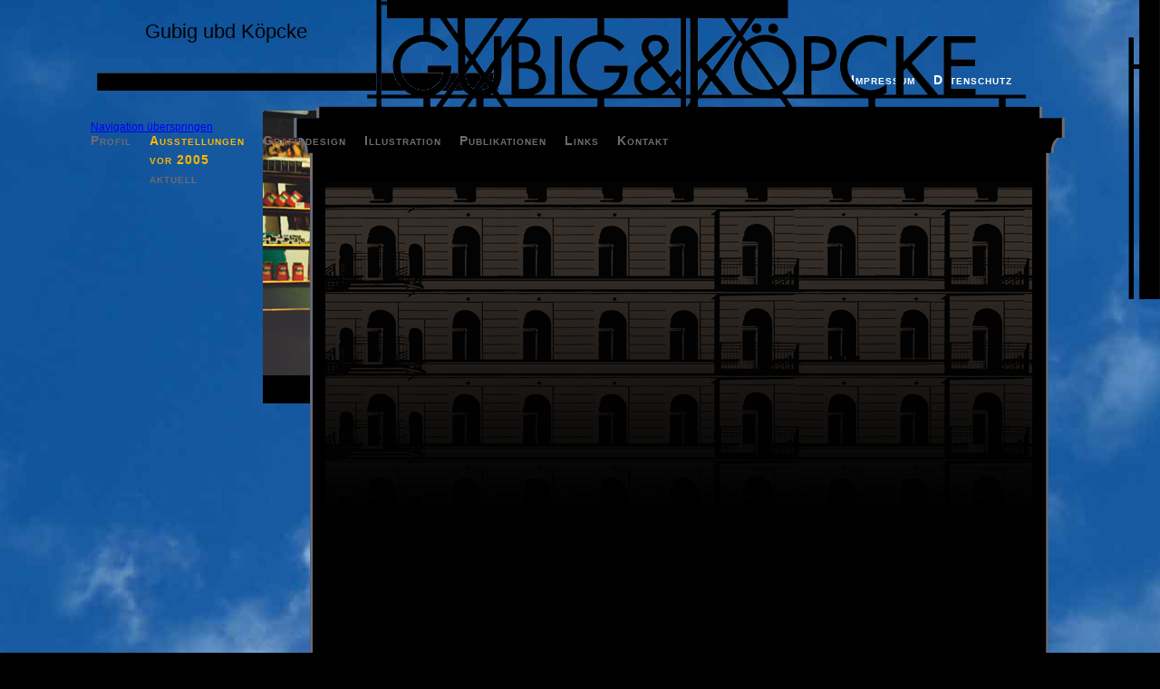

--- FILE ---
content_type: text/html; charset=UTF-8
request_url: http://gubigundkoepcke.de/vor-2005.html
body_size: 3328
content:
<!DOCTYPE html PUBLIC "-//W3C//DTD XHTML 1.0 Strict//EN" "http://www.w3.org/TR/xhtml1/DTD/xhtml1-strict.dtd">
<html xmlns="http://www.w3.org/1999/xhtml" xml:lang="de" lang="de">
<head>
<!--

	This website is powered by Contao Open Source CMS :: Licensed under GNU/LGPL
	Copyright ©2005-2026 by Leo Feyer :: Extensions are copyright of their respective owners
	Visit the project website at http://www.contao.org for more information

//-->
<base href="http://gubigundkoepcke.de/"></base>
<title>Gubig &amp; Köpcke - Ausstellungen vor 2005 - Gubig &amp; Köpcke</title>
<meta http-equiv="Content-Type" content="text/html; charset=UTF-8" />
<meta http-equiv="Content-Style-Type" content="text/css" />
<meta http-equiv="Content-Script-Type" content="text/javascript" />
<meta name="description" content="" />
<meta name="keywords" content="" />
<meta name="robots" content="index,follow" />
<style type="text/css" media="screen">
<!--/*--><![CDATA[/*><!--*/
#wrapper { width:960px; margin:0 auto; }
#header { height:100px; }
#left { width:130px; }
#right { width:409px; }
#main {  margin-left:130px; margin-right:409px; }
#footer { height:620px; }
/*]]>*/-->
</style>
<link rel="stylesheet" href="system/contao.css" type="text/css" media="screen" />
<!--[if lte IE 7]><link rel="stylesheet" href="system/iefixes.css" type="text/css" media="screen" /><![endif]-->
<link rel="stylesheet" href="plugins/slideshow2/css/slideshow.css" type="text/css" media="all" />
<link rel="stylesheet" href="plugins/mediabox/css/mediabox.css?1.2.0" type="text/css" media="screen" />
<link rel="stylesheet" href="tl_files/tinymce.css?1285657480" type="text/css" media="screen" />
<link rel="stylesheet" href="basic.css?1285677988" type="text/css" media="all" />
<link rel="stylesheet" href="navigation.css?1291065553" type="text/css" media="screen" />
<link rel="stylesheet" href="struktur.css?1527233212" type="text/css" media="screen" />
<link rel="stylesheet" href="content.css?1291062391" type="text/css" media="screen" />
<link rel="stylesheet" href="print.css?1285678034" type="text/css" media="print" />
<script type="text/javascript" src="plugins/mootools/mootools-core.js?1.2.4"></script>
<script type="text/javascript" src="plugins/mootools/mootools-more.js?1.2.4.4"></script>
<script type="text/javascript" src="plugins/slideshow2/js/slideshow.js"></script>
<script type="text/javascript" src="plugins/slideshow2/js/slideshow.flash.js"></script>
<style type="text/css" media="screen">
<!--/*--><![CDATA[/*><!--*/
#show9 {width:397px;height:322px;}#show9 .slideshow-images {width:397px;height:322px;}/* Captions - Untertitel */#show9 .slideshow-captions {bottom:0px;width:397px;}.slideshow-captions-visible {height:30px;opacity: .7;}/* Controls - Steuerung */#show9 .slideshow-controller {margin:-44px 0 0 -119px;top:85%;}
/*]]>*/--></style>
<script type="text/javascript">
<!--//--><![CDATA[//><!--
window.addEvent('domready',function(){var images_9 = {'tl_files/gubig_und_koepcke/slideshoe_ausstellung vor 2005/C-01.jpg':{caption:'Schmerz lass nach - Hygiene-Museum Dresden'},'tl_files/gubig_und_koepcke/slideshoe_ausstellung vor 2005/C-02.jpg':{caption:'Schmerz lass nach - weitere Orte: Nürnberg, Mannheim'},'tl_files/gubig_und_koepcke/slideshoe_ausstellung vor 2005/C-03.jpg':{caption:'In aller Munde - 100 Jahre ODOL - Hygiene-Museum Dresden'},'tl_files/gubig_und_koepcke/slideshoe_ausstellung vor 2005/C-04.jpg':{caption:'In aller Munde - 100 Jahre ODOL - Hygiene-Museum Dresden'},'tl_files/gubig_und_koepcke/slideshoe_ausstellung vor 2005/C-05.jpg':{caption:'In aller Munde - 100 Jahre ODOL -Die Ausstellung in Saarbrücken'},'tl_files/gubig_und_koepcke/slideshoe_ausstellung vor 2005/C-06.jpg':{caption:'In aller Munde - 100 Jahre ODOL -Die Ausstellung in Saarbrücken'},'tl_files/gubig_und_koepcke/slideshoe_ausstellung vor 2005/C-07.jpg':{caption:'Sehnsucht nach Vollkommenheit - Hygiene-Museum Dresden'},'tl_files/gubig_und_koepcke/slideshoe_ausstellung vor 2005/C-08.jpg':{caption:'Sehnsucht nach Vollkommenheit - Die Sammlung Schwarzkopf'},'tl_files/gubig_und_koepcke/slideshoe_ausstellung vor 2005/C-09.jpg':{caption:'GUMMI - Die elastische Faszination - Hygiene-Museum Dresden'},'tl_files/gubig_und_koepcke/slideshoe_ausstellung vor 2005/C-10.jpg':{caption:'GUMMI - Die elastische Faszination'},'tl_files/gubig_und_koepcke/slideshoe_ausstellung vor 2005/C-11.jpg':{caption:'GUMMI - Die elastische Faszination'},'tl_files/gubig_und_koepcke/slideshoe_ausstellung vor 2005/C-12.jpg':{caption:'GUMMI - Die elastische Faszination'},'tl_files/gubig_und_koepcke/slideshoe_ausstellung vor 2005/C-13.jpg':{caption:'GUMMI - Die elastische Faszination'},'tl_files/gubig_und_koepcke/slideshoe_ausstellung vor 2005/C-14.jpg':{caption:'Stadtgeschichten - Historisches Museum Saar'},'tl_files/gubig_und_koepcke/slideshoe_ausstellung vor 2005/C-15.jpg':{caption:'Stadtgeschichten - 1000 Jahre Saarbrücken'},'tl_files/gubig_und_koepcke/slideshoe_ausstellung vor 2005/C-16.jpg':{caption:'Sachsen - Eine Wanderausstellung für die sächsische Staatskanzlei'},'tl_files/gubig_und_koepcke/slideshoe_ausstellung vor 2005/C-16_a.jpg':{caption:'Sachsen - 16 eigenstaendige Module - Eröffnung in Breslau'},'tl_files/gubig_und_koepcke/slideshoe_ausstellung vor 2005/C-17.jpg':{caption:'Sachsen - 16 Module wandern durch Europa'},'tl_files/gubig_und_koepcke/slideshoe_ausstellung vor 2005/C-18.jpg':{caption:'Horst Geil - Sammlung industrielle Gestaltung Berlin'},'tl_files/gubig_und_koepcke/slideshoe_ausstellung vor 2005/C-19.jpg':{caption:'Mythos Tut-anch-Amun - Historisches Museum Saar'},'tl_files/gubig_und_koepcke/slideshoe_ausstellung vor 2005/C-20.jpg':{caption:'Mythos Tut-anch-Amun - Historisches Museum Saar'},'tl_files/gubig_und_koepcke/slideshoe_ausstellung vor 2005/C-21.jpg':{caption:'Die AEG im Bild - Technikmuseum Berlin'},'tl_files/gubig_und_koepcke/slideshoe_ausstellung vor 2005/C-22.jpg':{caption:'Die AEG im Bild - Technikmuseum Berlin'},'tl_files/gubig_und_koepcke/slideshoe_ausstellung vor 2005/C-23.jpg':{caption:'Johann Sebastian Bach - Ein Musiker aus Eisenach - Wanderausstellung Paris'},'tl_files/gubig_und_koepcke/slideshoe_ausstellung vor 2005/C-24.jpg':{caption:'Pop up - Wanderausstellung Berlin, Leipzig, Bad Pyrmont, Esslingen'}};var show_9 = new Slideshow.Flash('show9', images_9, { width: 397,height: 322,delay: 3000,duration: 1000,loop: true,paused: false,random: false,controller: true,fast: 1,thumbnails: false,captions: true,loader: {'animate': ['plugins/slideshow2/img/loader-#.png', 12]}});});
//--><!]]>
</script>
<meta name="google-site-verification" content="poDuOvHHxHRqcPr4C6qovfkbHpweTIllvHG7Go5YBY0" />
</head>

<body id="top">
<div id="wrapper">

<div id="header">
<div class="inside">

<div id="headerpic"><img src="tl_files/gubig_und_koepcke/layout/bg_oben.gif" alt="" /></div>
<div class="invisible"><h1>Gubig ubd Köpcke</h1></div> 
<div id="impressum"><div class="ce_hyperlink block">

<a href="impressum.html" class="hyperlink_txt" title="Impressum" rel="lightbox">Impressum</a> 

</div>
&nbsp;<div class="ce_hyperlink block">

<a href="datenschutz.html" class="hyperlink_txt" title="Datenschutz" rel="lightbox">Datenschutz</a> 

</div>
</div> 
</div>
</div>

<div class="custom">

<div id="HintergrundHaus">
<div class="inside">

</div>
</div>

</div>

<div id="container">

<div id="left">
<div class="inside">

<div id="leftpic"><img src="tl_files/gubig_und_koepcke/layout/bg_links.gif" alt="" /></div>
 
</div>
</div>

<div id="right">
<div class="inside">

<div id="rightpic"><img src="tl_files/gubig_und_koepcke/layout/bg_rechts.gif" alt="" /></div>
 
</div>
</div>

<div id="main">
<div class="inside">

<div class="mod_article block" id="vor-2005">
<div class="ce_slideshow2 block">

<div id="show9" class="slideshow">
<div class="slideshow-images">
	<img id="slide9-0" src="tl_files/gubig_und_koepcke/slideshoe_ausstellung vor 2005/C-01.jpg" width="397" height="323" alt="Schmerz lass nach - Hygiene-Museum Dresden" />
</div>
</div>

</div>
</div>
 
</div>
 
<div id="clear"></div>
</div>

</div>

<div id="footer">
<div class="inside">

<div id="footerpic">
<div class="ce_image block">

<div class="image_container">
<img src="tl_files/gubig_und_koepcke/layout/bg_unten_neu.gif" width="853" height="986" alt="" />
</div>

</div>

</div>
<!-- indexer::stop -->
<div class="mod_navigation block" id="mainNavi">

<a href="vor-2005.html#skipNavigation1" class="invisible">Navigation überspringen</a>

<ul class="level_1">
<li class="first"><a href="profil.html" title="Gubig  &amp; Köpcke - Profil" class="first">Profil</a></li>
<li class="submenu trail"><a href="ausstellungen.html" title="Gubig &amp; Köpcke - Ausstellungen" class="submenu trail">Ausstellungen</a>
<ul class="level_2">
<li class="active first"><span class="active first">vor 2005</span></li>
<li class="last"><a href="aktuell.html" title="Gubig &amp; Köpcke - Ausstellungen aktuell" class="last">aktuell</a></li>
</ul>
</li>
<li><a href="grafikdesign.html" title="Gubig &amp; Köpcke - Print">Grafikdesign</a></li>
<li><a href="illustration.html" title="Gubig &amp; Köpcke - Illustration">Illustration</a></li>
<li><a href="publikationen.html" title="Gubig &amp; Köpcke - Publikationen">Publikationen</a></li>
<li><a href="links.html" title="Gubig &amp; Köpcke - Links">Links</a></li>
<li class="last"><a href="kontakt.html" title="Gubig &amp; Köpcke - Kontakt" class="last">Kontakt</a></li>
</ul>
 
<a name="skipNavigation1" id="skipNavigation1" class="invisible">&nbsp;</a>

</div>
<!-- indexer::continue -->

<div id="blink">
<a href="/"><img src="tl_files/gubig_und_koepcke/layout/clear.gif" height="83" width="646"></a>
</div> 
</div>
</div>

<!-- indexer::stop -->
<img src="http://gubigundkoepcke.de/cron.php" alt="" class="invisible" />
<!-- indexer::continue -->

</div>

<script type="text/javascript" src="plugins/mediabox/js/mediabox.js?1.2.0"></script>
<script type="text/javascript">
<!--//--><![CDATA[//><!--
Mediabox.scanPage = function() {
  var links = $$("a").filter(function(el) {
    return el.rel && el.rel.test(/^lightbox/i);
  });
  $$(links).mediabox({/* Put custom options here */}, null, function(el) {
    var rel0 = this.rel.replace(/[[]|]/gi," ");
    var relsize = rel0.split(" ");
    return (this == el) || ((this.rel.length > 8) && el.rel.match(relsize[1]));
  });
};
window.addEvent("domready", Mediabox.scanPage);
//--><!]]>
</script>

<script type="text/javascript">
<!--//--><![CDATA[//><!--
window.addEvent('domready', function() {
  new Accordion($$('div.toggler'), $$('div.accordion'), {
    alwaysHide: true,
    opacity: false
  });
});
//--><!]]>
</script>

</body>
</html>

--- FILE ---
content_type: text/css
request_url: http://gubigundkoepcke.de/navigation.css?1291065553
body_size: 320
content:
/* Style sheet navigation */
#mainNavi{left:100px;top:133px;position:absolute;}
#mainNavi ul{}
#mainNavi ul li{float:left;margin-right:20px;}
#mainNavi ul li,#mainNavi ul li a,#mainNavi ul li a:visited{font-family:Arial, Helvetica, sans-serif;font-weight:bold;text-decoration:none;font-variant:small-caps;font-size:14px;color:#706A6E;letter-spacing:1px;}
#mainNavi ul li a:hover,#mainNavi ul li.active,#mainNavi ul li a.trail{color:#f9b700;}
#mainNavi ul li ul li{display:none;}
#mainNavi ul li.active ul li,#mainNavi ul li.trail ul li{float:left;clear:left;display:block;margin-top:5px;}


--- FILE ---
content_type: text/css
request_url: http://gubigundkoepcke.de/struktur.css?1527233212
body_size: 533
content:
/* Style sheet struktur */
body,html{height:100%;}
body{background:#000000 url("tl_files/gubig_und_koepcke/layout/wolken.jpg") center top repeat-x;}
#headerpic{left:107px;top:80px;position:absolute;}
#main{width:397px;height:322px;overflow:visible;background-color:#000000;}
#footer{overflow:hidden;}
#footerpic{right:104px;top:0;position:absolute;}
#leftpic{right:0;top:0;position:absolute;}
#rightpic{left:-24px;top:0;position:absolute;}
#slide01{}
#kletterer{right:22px;top:110px;position:absolute;}
#blink{width:646px;height:83px;left:112px;top:24px;position:absolute;z-index:1000;}
#blink:hover{background-image:url("tl_files/gubig_und_koepcke/layout/blink.gif");}
#taube{left:40px;top:282px;position:absolute;}
#impressum{top:20px;position:relative;float:right;}
#impressum a{font-family:Arial,Helvetica,sans-serif;;font-weight:bold;text-decoration:none;font-size:14px;color:#FFFFFF;font-variant: small-caps;letter-spacing: 1px;}
#impressum a:hover{text-decoration:none;color:#F9B700;}
#impressum .ce_hyperlink{float:left;margin-left:20px;}


--- FILE ---
content_type: text/css
request_url: http://gubigundkoepcke.de/content.css?1291062391
body_size: 160
content:
/* Style sheet content */
#main a,#main a:visited{text-decoration:none;color:#999999;}
#main a:hover{text-decoration:none;color:#F9B700;}
div.slideshow-controller{}
div.slideshow-controller li.first,div.slideshow-controller li.last{display:none;}


--- FILE ---
content_type: text/css
request_url: http://gubigundkoepcke.de/print.css?1285678034
body_size: 24
content:
/* Style sheet print */
